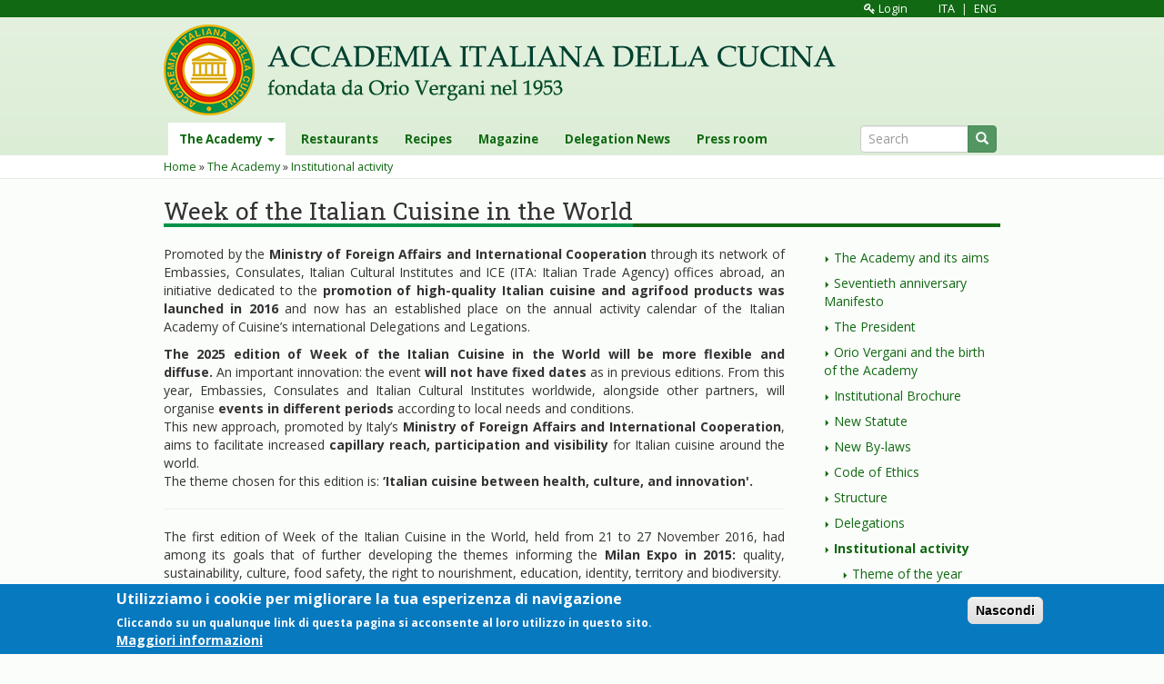

--- FILE ---
content_type: text/html; charset=utf-8
request_url: https://accademiaitalianadellacucina.it/en/content/week-italian-cuisine-world
body_size: 9153
content:
<!DOCTYPE html>
<html lang="en" dir="ltr" prefix="content: http://purl.org/rss/1.0/modules/content/ dc: http://purl.org/dc/terms/ foaf: http://xmlns.com/foaf/0.1/ og: http://ogp.me/ns# rdfs: http://www.w3.org/2000/01/rdf-schema# sioc: http://rdfs.org/sioc/ns# sioct: http://rdfs.org/sioc/types# skos: http://www.w3.org/2004/02/skos/core# xsd: http://www.w3.org/2001/XMLSchema#">
<head>
  <link rel="profile" href="http://www.w3.org/1999/xhtml/vocab" />
  <meta name="viewport" content="width=device-width, initial-scale=1.0">
  <meta http-equiv="Content-Type" content="text/html; charset=utf-8" />
<link rel="shortcut icon" href="https://accademiaitalianadellacucina.it/sites/all/themes/aic/images/favicon.png" type="image/png" />
<meta name="description" content="Promoted by the Ministry of Foreign Affairs and International Cooperation through its network of Embassies, Consulates, Italian Cultural Institutes and ICE (ITA: Italian Trade Agency) offices abroad, an initiative dedicated to the promotion of high-quality Italian cuisine and agrifood products was launched in 2016 and now has an established place on the annual activity" />
<meta name="generator" content="Drupal 7 (https://www.drupal.org)" />
<link rel="canonical" href="https://accademiaitalianadellacucina.it/en/content/week-italian-cuisine-world" />
<link rel="shortlink" href="https://accademiaitalianadellacucina.it/en/node/63301" />
  <title>Week of the Italian Cuisine in the World | Accademia Italiana della Cucina</title>
  <style>
@import url("https://accademiaitalianadellacucina.it/modules/system/system.base.css?stfk00");
</style>
<style>
@import url("https://accademiaitalianadellacucina.it/sites/all/modules/date/date_api/date.css?stfk00");
@import url("https://accademiaitalianadellacucina.it/modules/field/theme/field.css?stfk00");
@import url("https://accademiaitalianadellacucina.it/sites/all/modules/google_cse/google_cse.css?stfk00");
@import url("https://accademiaitalianadellacucina.it/modules/node/node.css?stfk00");
@import url("https://accademiaitalianadellacucina.it/sites/all/modules/views/css/views.css?stfk00");
@import url("https://accademiaitalianadellacucina.it/sites/all/modules/ckeditor/css/ckeditor.css?stfk00");
@import url("https://accademiaitalianadellacucina.it/sites/all/modules/media/modules/media_wysiwyg/css/media_wysiwyg.base.css?stfk00");
</style>
<style>
@import url("https://accademiaitalianadellacucina.it/sites/all/modules/colorbox/styles/default/colorbox_style.css?stfk00");
@import url("https://accademiaitalianadellacucina.it/sites/all/modules/ctools/css/ctools.css?stfk00");
@import url("https://accademiaitalianadellacucina.it/sites/all/modules/eu_cookie_compliance/css/eu_cookie_compliance.css?stfk00");
@import url("https://accademiaitalianadellacucina.it/sites/all/libraries/fontawesome/css/font-awesome.css?stfk00");
</style>
<style>#sliding-popup.sliding-popup-bottom,#sliding-popup.sliding-popup-bottom .eu-cookie-withdraw-banner,.eu-cookie-withdraw-tab{background:#0779BF;}#sliding-popup.sliding-popup-bottom.eu-cookie-withdraw-wrapper{background:transparent}#sliding-popup .popup-content #popup-text h1,#sliding-popup .popup-content #popup-text h2,#sliding-popup .popup-content #popup-text h3,#sliding-popup .popup-content #popup-text p,.eu-cookie-compliance-secondary-button,.eu-cookie-withdraw-tab{color:#ffffff !important;}.eu-cookie-withdraw-tab{border-color:#ffffff;}.eu-cookie-compliance-more-button{color:#ffffff !important;}
</style>
<link type="text/css" rel="stylesheet" href="//cdn.jsdelivr.net/bootstrap/3.3.7/css/bootstrap.css" media="all" />
<style>
@import url("https://accademiaitalianadellacucina.it/sites/all/themes/bootstrap/css/3.3.7/overrides.min.css?stfk00");
@import url("https://accademiaitalianadellacucina.it/sites/all/themes/aic/js/owl-carousel/assets/owl.carousel.min.css?stfk00");
@import url("https://accademiaitalianadellacucina.it/sites/all/themes/aic/js/owl-carousel/assets/owl.theme.default.min.css?stfk00");
@import url("https://accademiaitalianadellacucina.it/sites/all/themes/aic/js/owl-carousel/animate.css?stfk00");
@import url("https://accademiaitalianadellacucina.it/sites/all/themes/aic/css/style.css?stfk00");
@import url("https://accademiaitalianadellacucina.it/sites/all/themes/aic/css/bs.css?stfk00");
</style>
<link type="text/css" rel="stylesheet" href="https://fonts.googleapis.com/css?family=Open+Sans:400,400i,700,700i&amp;stfk00" media="all" />
<link type="text/css" rel="stylesheet" href="https://fonts.googleapis.com/css?family=Roboto+Slab&amp;stfk00" media="all" />
<link type="text/css" rel="stylesheet" href="https://fonts.googleapis.com/css?family=Goudy+Bookletter+1911&amp;stfk00" media="all" />
  <!-- HTML5 element support for IE6-8 -->
  <!--[if lt IE 9]>
    <script src="https://cdn.jsdelivr.net/html5shiv/3.7.3/html5shiv-printshiv.min.js"></script>
  <![endif]-->
  <script src="https://accademiaitalianadellacucina.it/sites/all/modules/jquery_update/replace/jquery/1.10/jquery.min.js?v=1.10.2"></script>
<script src="https://accademiaitalianadellacucina.it/misc/jquery-extend-3.4.0.js?v=1.10.2"></script>
<script src="https://accademiaitalianadellacucina.it/misc/jquery.once.js?v=1.2"></script>
<script src="https://accademiaitalianadellacucina.it/misc/drupal.js?stfk00"></script>
<script src="https://accademiaitalianadellacucina.it/sites/all/modules/eu_cookie_compliance/js/jquery.cookie-1.4.1.min.js?v=1.4.1"></script>
<script src="//cdn.jsdelivr.net/bootstrap/3.3.7/js/bootstrap.js"></script>
<script src="https://accademiaitalianadellacucina.it/sites/all/modules/google_cse/google_cse.js?stfk00"></script>
<script src="https://accademiaitalianadellacucina.it/sites/all/libraries/colorbox/jquery.colorbox-min.js?stfk00"></script>
<script src="https://accademiaitalianadellacucina.it/sites/all/modules/colorbox/js/colorbox.js?stfk00"></script>
<script src="https://accademiaitalianadellacucina.it/sites/all/modules/colorbox/styles/default/colorbox_style.js?stfk00"></script>
<script src="https://accademiaitalianadellacucina.it/sites/all/modules/google_analytics/googleanalytics.js?stfk00"></script>
<script>(function(i,s,o,g,r,a,m){i["GoogleAnalyticsObject"]=r;i[r]=i[r]||function(){(i[r].q=i[r].q||[]).push(arguments)},i[r].l=1*new Date();a=s.createElement(o),m=s.getElementsByTagName(o)[0];a.async=1;a.src=g;m.parentNode.insertBefore(a,m)})(window,document,"script","https://www.google-analytics.com/analytics.js","ga");ga("create", "UA-38038211-1", {"cookieDomain":"auto","allowLinker":true});ga("require", "linker");ga("linker:autoLink", ["www.accademia1953.it, www.accademiaitalianacucina.it"]);ga("set", "anonymizeIp", true);ga("send", "pageview");</script>
<script src="https://accademiaitalianadellacucina.it/sites/all/themes/aic/js/owl-carousel/owl.carousel.min.js?stfk00"></script>
<script src="https://accademiaitalianadellacucina.it/sites/all/themes/aic/js/script.js?stfk00"></script>
<script>jQuery.extend(Drupal.settings, {"basePath":"\/","pathPrefix":"en\/","ajaxPageState":{"theme":"aic","theme_token":"VGZ88TCxGcCo5Wd6upS2e4YnB-Fl4E8ZuB9S5gudVrM","js":{"0":1,"1":1,"sites\/all\/themes\/bootstrap\/js\/bootstrap.js":1,"sites\/all\/modules\/eu_cookie_compliance\/js\/eu_cookie_compliance.js":1,"sites\/all\/modules\/jquery_update\/replace\/jquery\/1.10\/jquery.min.js":1,"misc\/jquery-extend-3.4.0.js":1,"misc\/jquery.once.js":1,"misc\/drupal.js":1,"sites\/all\/modules\/eu_cookie_compliance\/js\/jquery.cookie-1.4.1.min.js":1,"\/\/cdn.jsdelivr.net\/bootstrap\/3.3.7\/js\/bootstrap.js":1,"sites\/all\/modules\/google_cse\/google_cse.js":1,"sites\/all\/libraries\/colorbox\/jquery.colorbox-min.js":1,"sites\/all\/modules\/colorbox\/js\/colorbox.js":1,"sites\/all\/modules\/colorbox\/styles\/default\/colorbox_style.js":1,"sites\/all\/modules\/google_analytics\/googleanalytics.js":1,"2":1,"sites\/all\/themes\/aic\/js\/owl-carousel\/owl.carousel.min.js":1,"sites\/all\/themes\/aic\/js\/script.js":1},"css":{"modules\/system\/system.base.css":1,"sites\/all\/modules\/date\/date_api\/date.css":1,"modules\/field\/theme\/field.css":1,"sites\/all\/modules\/google_cse\/google_cse.css":1,"modules\/node\/node.css":1,"sites\/all\/modules\/views\/css\/views.css":1,"sites\/all\/modules\/ckeditor\/css\/ckeditor.css":1,"sites\/all\/modules\/media\/modules\/media_wysiwyg\/css\/media_wysiwyg.base.css":1,"sites\/all\/modules\/colorbox\/styles\/default\/colorbox_style.css":1,"sites\/all\/modules\/ctools\/css\/ctools.css":1,"sites\/all\/modules\/eu_cookie_compliance\/css\/eu_cookie_compliance.css":1,"sites\/all\/libraries\/fontawesome\/css\/font-awesome.css":1,"0":1,"\/\/cdn.jsdelivr.net\/bootstrap\/3.3.7\/css\/bootstrap.css":1,"sites\/all\/themes\/bootstrap\/css\/3.3.7\/overrides.min.css":1,"sites\/all\/themes\/aic\/js\/owl-carousel\/assets\/owl.carousel.min.css":1,"sites\/all\/themes\/aic\/js\/owl-carousel\/assets\/owl.theme.default.min.css":1,"sites\/all\/themes\/aic\/js\/owl-carousel\/animate.css":1,"sites\/all\/themes\/aic\/css\/style.css":1,"sites\/all\/themes\/aic\/css\/bs.css":1,"https:\/\/fonts.googleapis.com\/css?family=Open+Sans:400,400i,700,700i":1,"https:\/\/fonts.googleapis.com\/css?family=Roboto+Slab":1,"https:\/\/fonts.googleapis.com\/css?family=Goudy+Bookletter+1911":1}},"colorbox":{"opacity":"0.85","current":"{current} of {total}","previous":"\u00ab Prev","next":"Next \u00bb","close":"Close","maxWidth":"98%","maxHeight":"98%","fixed":true,"mobiledetect":true,"mobiledevicewidth":"480px"},"googleCSE":{"cx":"","language":"","resultsWidth":600,"domain":"www.google.com","showWaterMark":1},"eu_cookie_compliance":{"popup_enabled":1,"popup_agreed_enabled":0,"popup_hide_agreed":0,"popup_clicking_confirmation":1,"popup_scrolling_confirmation":0,"popup_html_info":"\u003Cdiv\u003E\n  \u003Cdiv class=\u0022popup-content info\u0022\u003E\n    \u003Cdiv id=\u0022popup-text\u0022\u003E\n      \u003Ch2\u003EUtilizziamo i cookie per migliorare la tua esperizenza di navigazione\u003C\/h2\u003E\u003Cp\u003ECliccando su un qualunque link di questa pagina si acconsente al loro utilizzo in questo sito.\u003C\/p\u003E              \u003Cbutton type=\u0022button\u0022 class=\u0022find-more-button eu-cookie-compliance-more-button\u0022\u003EMaggiori informazioni\u003C\/button\u003E\n          \u003C\/div\u003E\n    \u003Cdiv id=\u0022popup-buttons\u0022\u003E\n      \u003Cbutton type=\u0022button\u0022 class=\u0022agree-button eu-cookie-compliance-default-button\u0022\u003ENascondi\u003C\/button\u003E\n          \u003C\/div\u003E\n  \u003C\/div\u003E\n\u003C\/div\u003E","use_mobile_message":false,"mobile_popup_html_info":"\u003Cdiv\u003E\n  \u003Cdiv class=\u0022popup-content info\u0022\u003E\n    \u003Cdiv id=\u0022popup-text\u0022\u003E\n                    \u003Cbutton type=\u0022button\u0022 class=\u0022find-more-button eu-cookie-compliance-more-button\u0022\u003EMaggiori informazioni\u003C\/button\u003E\n          \u003C\/div\u003E\n    \u003Cdiv id=\u0022popup-buttons\u0022\u003E\n      \u003Cbutton type=\u0022button\u0022 class=\u0022agree-button eu-cookie-compliance-default-button\u0022\u003ENascondi\u003C\/button\u003E\n          \u003C\/div\u003E\n  \u003C\/div\u003E\n\u003C\/div\u003E\n","mobile_breakpoint":"768","popup_html_agreed":"\u003Cdiv\u003E\n  \u003Cdiv class=\u0022popup-content agreed\u0022\u003E\n    \u003Cdiv id=\u0022popup-text\u0022\u003E\n      \u003Ch2\u003EThank you for accepting cookies\u003C\/h2\u003E\u003Cp\u003EYou can now hide this message or find out more about cookies.\u003C\/p\u003E    \u003C\/div\u003E\n    \u003Cdiv id=\u0022popup-buttons\u0022\u003E\n      \u003Cbutton type=\u0022button\u0022 class=\u0022hide-popup-button eu-cookie-compliance-hide-button\u0022\u003ENascondi\u003C\/button\u003E\n              \u003Cbutton type=\u0022button\u0022 class=\u0022find-more-button eu-cookie-compliance-more-button-thank-you\u0022 \u003EMaggiori informazioni\u003C\/button\u003E\n          \u003C\/div\u003E\n  \u003C\/div\u003E\n\u003C\/div\u003E","popup_use_bare_css":false,"popup_height":"auto","popup_width":"100%","popup_delay":1000,"popup_link":"\/en\/content\/privacy","popup_link_new_window":1,"popup_position":null,"popup_language":"en","store_consent":false,"better_support_for_screen_readers":0,"reload_page":0,"domain":"","popup_eu_only_js":0,"cookie_lifetime":"100","cookie_session":false,"disagree_do_not_show_popup":0,"method":"default","whitelisted_cookies":"","withdraw_markup":"\u003Cbutton type=\u0022button\u0022 class=\u0022eu-cookie-withdraw-tab\u0022\u003EPrivacy settings\u003C\/button\u003E\n\u003Cdiv class=\u0022eu-cookie-withdraw-banner\u0022\u003E\n  \u003Cdiv class=\u0022popup-content info\u0022\u003E\n    \u003Cdiv id=\u0022popup-text\u0022\u003E\n      \u003Ch2\u003EWe use cookies on this site to enhance your user experience\u003C\/h2\u003E\u003Cp\u003EYou have given your consent for us to set cookies.\u003C\/p\u003E    \u003C\/div\u003E\n    \u003Cdiv id=\u0022popup-buttons\u0022\u003E\n      \u003Cbutton type=\u0022button\u0022 class=\u0022eu-cookie-withdraw-button\u0022\u003EWithdraw consent\u003C\/button\u003E\n    \u003C\/div\u003E\n  \u003C\/div\u003E\n\u003C\/div\u003E\n","withdraw_enabled":false},"googleanalytics":{"trackOutbound":1,"trackMailto":1,"trackDownload":1,"trackDownloadExtensions":"7z|aac|arc|arj|asf|asx|avi|bin|csv|doc(x|m)?|dot(x|m)?|exe|flv|gif|gz|gzip|hqx|jar|jpe?g|js|mp(2|3|4|e?g)|mov(ie)?|msi|msp|pdf|phps|png|ppt(x|m)?|pot(x|m)?|pps(x|m)?|ppam|sld(x|m)?|thmx|qtm?|ra(m|r)?|sea|sit|tar|tgz|torrent|txt|wav|wma|wmv|wpd|xls(x|m|b)?|xlt(x|m)|xlam|xml|z|zip","trackDomainMode":2,"trackCrossDomains":["www.accademia1953.it, www.accademiaitalianacucina.it"]},"urlIsAjaxTrusted":{"\/en\/content\/week-italian-cuisine-world":true},"bootstrap":{"anchorsFix":"0","anchorsSmoothScrolling":"0","formHasError":1,"popoverEnabled":1,"popoverOptions":{"animation":1,"html":0,"placement":"right","selector":"","trigger":"click","triggerAutoclose":1,"title":"","content":"","delay":0,"container":"body"},"tooltipEnabled":1,"tooltipOptions":{"animation":1,"html":0,"placement":"auto left","selector":"","trigger":"hover focus","delay":0,"container":"body"}}});</script>
</head>
<body class="html not-front not-logged-in one-sidebar sidebar-second page-node page-node- page-node-63301 node-type-page i18n-en">
  <div id="skip-link">
    <a href="#main-content" class="element-invisible element-focusable">Skip to main content</a>
  </div>
    
    <div id="header_before">
        <div class="container">
              <div class="region region-header-before">
    <section id="block-block-1" class="block block-block clearfix">

      
  <div class="login-logout">
<a href="/user"><i class="fa fa-key"></i> Login</a><a href="/it" class="lingua lingua-ita">ITA</a> | <a href="/en" class="lingua lingua-eng">ENG</a>
</div>

</section>
  </div>
        </div>
    </div>  <!-- /#header_before -->
<!--<div class="header-bg" style="background-image: url(/sites/all/themes/aic/images/header.jpg);    background-position: center;">-->

<header id="navbar" role="banner" class="navbar navbar-default">
    <div class="container">
        <div class="navbar-header">
                            <button type="button" class="navbar-toggle" data-toggle="collapse" data-target="#navbar-collapse">
                    <span class="sr-only">Toggle navigation</span>
                    <span class="icon-bar"></span>
                    <span class="icon-bar"></span>
                    <span class="icon-bar"></span>
                </button>
            
                            <a class="logo navbar-btn pull-left" href="/en" title="Home">
                    <img src="https://accademiaitalianadellacucina.it/sites/all/themes/aic/images/aic_logo_text.png" alt="Home" class="img-responsive" />
                </a>
            
                    </div>
    </div>
    
        <div class="nav-menu">
            <div class="container">
                <div class="navbar-collapse collapse" id="navbar-collapse">
                    <nav role="navigation">
                                                                                                      <div class="region region-navigation">
    <section id="block-search-form" class="block block-search clearfix">

      
  <form class="form-search content-search" action="/en/content/week-italian-cuisine-world" method="post" id="search-block-form" accept-charset="UTF-8"><div><div>
      <h2 class="element-invisible">Search form</h2>
    <div class="input-group"><input title="Enter the terms you wish to search for." placeholder="Search" class="form-control form-text" type="text" id="edit-search-block-form--2" name="search_block_form" value="" size="15" maxlength="128" /><span class="input-group-btn"><button type="submit" class="btn btn-primary"><span class="icon glyphicon glyphicon-search" aria-hidden="true"></span>
</button></span></div><div class="form-actions form-wrapper form-group" id="edit-actions"><button class="element-invisible btn btn-primary form-submit" type="submit" id="edit-submit" name="op" value="Search">Search</button>
</div><input type="hidden" name="form_build_id" value="form-uCJNqeTo8Ih9Xzno27jI-iLn1hbBPWmBDu-16cJk_ck" />
<input type="hidden" name="form_id" value="search_block_form" />
</div>
</div></form>
</section>
<section id="block-system-main-menu" class="block block-system block-menu clearfix">

      
  <ul class="menu nav navbar-nav"><li class="first expanded active-trail active dropdown"><a href="/en/content/why-accademia" class="active-trail dropdown-toggle active-trail dropdown-toggle" data-target="#" data-toggle="dropdown">The Academy <span class="caret"></span></a><ul class="dropdown-menu"><li class="first leaf"><a href="/en/content/academy-and-its-aims">The Academy and its aims</a></li>
<li class="leaf"><a href="/en/content/seventieth-anniversary-manifesto">Seventieth anniversary Manifesto</a></li>
<li class="collapsed"><a href="/en/content/president-academy">The President</a></li>
<li class="leaf"><a href="/en/content/orio-vergani-and-birth-academy">Orio Vergani and the birth of the Academy</a></li>
<li class="leaf"><a href="/en/content/institutional-brochure-0">Institutional Brochure</a></li>
<li class="leaf"><a href="/en/content/new-statute">New Statute</a></li>
<li class="leaf"><a href="/en/content/new-laws">New By-laws</a></li>
<li class="leaf"><a href="/en/content/code-ethics">Code of Ethics</a></li>
<li class="collapsed"><a href="/en/content/structure-0">Structure</a></li>
<li class="collapsed"><a href="/en/content/delegations">Delegations</a></li>
<li class="expanded active-trail active"><a href="/en/content/institutional-activity" class="active-trail active-trail">Institutional activity</a></li>
<li class="leaf"><a href="/en/content/study-centre">The Franco Marenghi Study Centre</a></li>
<li class="leaf"><a href="/en/content/regional-study%C2%A0centres">The Regional Study Centres</a></li>
<li class="collapsed"><a href="/en/content/editorial-activity-0">Editorial activity</a></li>
<li class="leaf"><a href="/en/content/library">The Library</a></li>
<li class="last leaf"><a href="/en/content/contacts-1">Contacts</a></li>
</ul></li>
<li class="leaf"><a href="/en/ristoranti">Restaurants</a></li>
<li class="leaf"><a href="/en/ricette">Recipes</a></li>
<li class="leaf"><a href="/en/riviste">Magazine</a></li>
<li class="collapsed"><a href="/en/dalle-delegazioni">Delegation News</a></li>
<li class="last leaf"><a href="/en/node/19239">Press room</a></li>
</ul>
</section>
  </div>
                                            </nav>
                </div>
            </div>
        </div>
    </header>
<!--</div>-->
    <div class="briciole">
        <div class="container">
            <h2 class="element-invisible">You are here</h2><div class="breadcrumb"><span class="inline odd first"><a href="/en">Home</a></span> <span class="delimiter">»</span> <span class="inline even"><a href="/en/content/why-accademia">The Academy</a></span> <span class="delimiter">»</span> <span class="inline odd last"><a href="/en/content/institutional-activity">Institutional activity</a></span></div>        </div>
    </div>
<div class="sfondo">
    
    <div class="main-container">
        <div class="container">

            <header role="banner" id="page-header">
                
                            </header> <!-- /#page-header -->



            <section>
                <a id="main-content"></a>
                                                    <h1 class="page-header"><span>Week of the Italian Cuisine in the World</span></h1>
                                                                                                                                                </section>

            <div class="row">

                <section class="col-sm-9">
                                          <div class="region region-content">
    <section id="block-system-main" class="block block-system clearfix">

      
  <article id="node-63301" class="node node-page clearfix" about="/en/content/week-italian-cuisine-world" typeof="foaf:Document">
    <header>
            <span property="dc:title" content="Week of the Italian Cuisine in the World" class="rdf-meta element-hidden"></span><span property="sioc:num_replies" content="0" datatype="xsd:integer" class="rdf-meta element-hidden"></span>      </header>
    <div class="field field-name-body field-type-text-with-summary field-label-hidden"><div class="field-items"><div class="field-item even" property="content:encoded"><p class="rtejustify">Promoted by the <strong>Ministry of Foreign Affairs and International Cooperation</strong> through its network of Embassies, Consulates, Italian Cultural Institutes and ICE (ITA: Italian Trade Agency) offices abroad, an initiative dedicated to the<strong> promotion of high-quality Italian cuisine and agrifood products was launched in 2016</strong> and now has an established place on the annual activity calendar of the Italian Academy of Cuisine’s international Delegations and Legations.</p>

<p class="rtejustify"><strong>The 2025 edition of Week of the Italian Cuisine in the World will be more flexible and diffuse.</strong> An important innovation: the event <strong>will not have fixed dates </strong>as in previous editions. From this year, Embassies, Consulates and Italian Cultural Institutes worldwide, alongside other partners, will organise <strong>events in different periods </strong>according to local needs and conditions. <br />
This new approach, promoted by Italy’s <strong>Ministry of Foreign Affairs and International Cooperation</strong>, aims to facilitate increased <strong>capillary reach, participation and visibility </strong>for Italian cuisine around the world. <br />
The theme chosen for this edition is: <strong>‘Italian cuisine between health, culture, and innovation'.</strong></p>

<hr /><p class="rtejustify">The first edition of Week of the Italian Cuisine in the World, held from 21 to 27 November 2016, had among its goals that of further developing the themes informing the <strong>Milan Expo in 2015:</strong> quality, sustainability, culture, food safety, the right to nourishment, education, identity, territory and biodiversity.</p>

<p class="rtejustify"><img alt="" class="img-responsive" src="/sites/default/files/Scim_Eng_3_0.png" style="margin: 5px; float: left; height: 291px; width: 320px;" />The project, conceived and coordinated by the Foreign Ministry’s <strong>Directorate General for Country Promotion,</strong> operates within a working group involving not only central government bodies but also local ones, public and private organisations, production chains and the academic and scientific world.<br />
Since the first Food Week, <strong>the Italian Academy of Cuisine has been a partner in this initiative</strong> promoted by the Foreign Ministry (MAECI), and in recent years has been recognised for its <strong>front-line role</strong> in furthering the project’s aims: protecting and raising awareness about Italian culinary traditions abroad and promoting the highest levels of excellence in cuisine, which is one of the essential components of Italian identity and culture and a distinctive aspect of the ‘Italian brand’.<br />
It is customary for the Week to be introduced by a<strong> presentation to the press.</strong><br />
In its<strong> first two years</strong>, the Week delved into issues emerging from the <strong>Milan Charter</strong>, without concentrating on a unified theme: ‘Italian-sounding’ products, exports, agrifood protection and regional resources, the Mediterranean Diet, and the international promotion of culinary and wine-making traditions and PGI and PDO certifications.<br />
In <strong>2018</strong> there was a strong focus on fostering and promoting the <strong>Mediterranean Diet</strong> and its ingredients, regional touristic and wine-and-food itineraries, and the 150<sup>th</sup> anniversary of the composer, noted gourmet and culinary enthusiast Gioachino Rossini’s death in association with the celebrations held by the <strong>Centenari Rossiniani</strong> organisation.</p>

<p><span style="color:#cc0000;"><em><strong>Themes of successive editions</strong></em></span></p>

<p class="rtejustify">From the following year, each edition identified a central theme unifying all its activities.</p>

<p class="rtejustify"><strong>2019 – 4<sup>th</sup> Week: <em>“Food education: the culture of taste”;</em><br />
2020 – 5<sup>th</sup> Week: “<em>Lore and flavours from the lands of </em></strong><place w:st="on"><country-region w:st="on"><em><strong>Italy</strong></em></country-region></place><strong><em>, 200 years after Pellegrino Artusi’s birth”;</em><br />
2021 – 6<sup>th</sup> Week: “<em>Tradition and prospects of Italian cuisine: understanding and optimising food sustainability”;</em><br />
2022 – 7<sup>th</sup> Week: <em>“Conviviality, sustainability and innovation: Italian ingredients for healthy people on a healthy planet”;</em><br />
2023 – 8<sup>th</sup> Week: <em>“At the table with Italian cusine: well-being with taste”.</em><br />
2024 - 9<sup>th </sup>Week: </strong><em>'<strong>Mediterranean Diet and Culinary Roots: Health and Tradition'.</strong></em></p>

<p class="rtejustify">The participant institutions, which have spent years promoting excellent Italian cuisine, organised thousands of events: seminars on food sustainability and certifications, meetings with chefs, cookbook presentations, tastings, dinners, cooking courses, conferences on sports nutrition, promotion of tourist itineraries, and communication activities. The central component was, of course, culture: many events included screenings of documentaries or other food-related films, culinary history conferences, concerts, language courses or photo exhibitions relating to the theme.<br /><strong>And thanks to its international presence (over 90 Delegations and Legations in 40 countries) and its Academicians’ passion and competence, the Academy was a major participant, proposing brilliant initiatives and convivial events dedicated to the annual theme. </strong>Academicians from <strong>Italian Delegations</strong> also deserve gratitude, as they often made cultural contributions by participating in conferences as expert speakers.<br />
In recent years, the Academy’s ties with <place w:st="on"><country-region w:st="on">Italy</country-region></place>’s Ministries have grown ever stronger, and its presence has been frequently requested in working groups to determine the strategy and contents of several Food Week editions and other projects now under way.<br />
Ministerial circulars to Italian Embassies, Consulates, Cultural Institutes and trade offices have reiterated the <strong>Academy’s important seventy-year milestone</strong>, inviting various institutions to collaborate fruitfully with the Academy’s local branches.</p>
</div></div></div>     <footer>
          <ul class="links list-inline"><li class="translation_it first last"><a href="/it/content/la-settimana-della-cucina-italiana-nel-mondo" title="La Settimana della Cucina Italiana nel Mondo" class="translation-link translation-link" xml:lang="it">Italiano</a></li>
</ul>  </footer>
      </article>

</section>
  </div>
                </section>

                                    <aside class="col-sm-3" role="complementary">
                          <div class="region region-sidebar-second">
    <section id="block-menu-block-1" class="block block-menu-block clearfix">

      
  <div class="menu-block-wrapper menu-block-1 menu-name-main-menu parent-mlid-0 menu-level-2">
  <ul class="menu nav"><li class="first leaf menu-mlid-2090"><a href="/en/content/academy-and-its-aims">The Academy and its aims</a></li>
<li class="leaf menu-mlid-2236"><a href="/en/content/seventieth-anniversary-manifesto">Seventieth anniversary Manifesto</a></li>
<li class="collapsed menu-mlid-2091"><a href="/en/content/president-academy">The President</a></li>
<li class="leaf menu-mlid-2092"><a href="/en/content/orio-vergani-and-birth-academy">Orio Vergani and the birth of the Academy</a></li>
<li class="leaf menu-mlid-1884"><a href="/en/content/institutional-brochure-0">Institutional Brochure</a></li>
<li class="leaf menu-mlid-977"><a href="/en/content/new-statute">New Statute</a></li>
<li class="leaf menu-mlid-978"><a href="/en/content/new-laws">New By-laws</a></li>
<li class="leaf menu-mlid-979"><a href="/en/content/code-ethics">Code of Ethics</a></li>
<li class="collapsed menu-mlid-984"><a href="/en/content/structure-0">Structure</a></li>
<li class="collapsed menu-mlid-988"><a href="/en/content/delegations">Delegations</a></li>
<li class="expanded active-trail menu-mlid-2094 active"><a href="/en/content/institutional-activity" class="active-trail active-trail active-trail active-trail">Institutional activity</a><ul class="menu nav"><li class="first leaf menu-mlid-993"><a href="/en/content/theme-year-0">Theme of the year</a></li>
<li class="leaf menu-mlid-992"><a href="/en/content/awards-certificates-and-recognition">Prizes and Diplomas</a></li>
<li class="last leaf active-trail active menu-mlid-2238 active"><a href="/en/content/week-italian-cuisine-world" class="active-trail active-trail active active-trail active-trail active">Week of the Italian Cuisine in the World</a></li>
</ul></li>
<li class="leaf menu-mlid-994"><a href="/en/content/study-centre">The Franco Marenghi Study Centre</a></li>
<li class="leaf menu-mlid-995"><a href="/en/content/regional-study%C2%A0centres">The Regional Study Centres</a></li>
<li class="collapsed menu-mlid-996"><a href="/en/content/editorial-activity-0">Editorial activity</a></li>
<li class="leaf menu-mlid-2015"><a href="/en/content/library">The Library</a></li>
<li class="last leaf menu-mlid-2226"><a href="/en/content/contacts-1">Contacts</a></li>
</ul></div>

</section>
  </div>
                    </aside>  <!-- /#sidebar-second -->
                
            </div>
        </div>
    </div>
</div>

    <footer class="footer">
        <div class=" container">
            <div class="row">
                  <div class="region region-footer">
    <section id="block-block-2" class="block block-block col-md-4 clearfix">

      
  <p><img alt="" src="/sites/all/themes/aic/images/aic_logo_mini.png" /></p>

<p><em>La critica gastronomica è un’arte difficile, con un’etica particolare, che esige conoscenza, disinteresse, onestà e tolleranza.</em><br />

P.IVA 05117010156</p>

<p><a href="http://accademia1953.it/it/content/privacy-0">Privacy Policy</a></p>

</section>
<section id="block-block-3" class="block block-block col-md-5 clearfix">

      
  <h4>Contatti</h4>

<p>‌<i class="fa fa-map-marker"> </i> <strong>Address</strong>: Via Napo Torriani, 31 - 20124 Milano</p>

<p><i class="fa fa-phone"> </i> <strong>Phone:</strong> +39 02 66987018</p>

<p><i class="fa fa-envelope"> </i> <strong>Email:</strong> <a href="mailto:info@accademia1953.it">info@accademia1953.it</a></p>

</section>
<section id="block-menu-block-2" class="block block-menu-block col-md-3 clearfix">

      
  <div class="menu-block-wrapper menu-block-2 menu-name-main-menu parent-mlid-0 menu-level-1">
  <ul class="menu nav"><li class="first leaf has-children active-trail menu-mlid-784 active"><a href="/en/content/why-accademia" class="active-trail active-trail">The Academy</a></li>
<li class="leaf menu-mlid-1010"><a href="/en/ristoranti">Restaurants</a></li>
<li class="leaf menu-mlid-1011"><a href="/en/ricette">Recipes</a></li>
<li class="leaf menu-mlid-1012"><a href="/en/riviste">Magazine</a></li>
<li class="leaf has-children menu-mlid-1024"><a href="/en/dalle-delegazioni">Delegation News</a></li>
<li class="last leaf menu-mlid-1750"><a href="/en/node/19239">Press room</a></li>
</ul></div>

</section>
  </div>
</div>
        </div>
    </footer>
  <script>function euCookieComplianceLoadScripts() {}</script>
<script>var eu_cookie_compliance_cookie_name = "";</script>
<script src="https://accademiaitalianadellacucina.it/sites/all/themes/bootstrap/js/bootstrap.js?stfk00"></script>
<script src="https://accademiaitalianadellacucina.it/sites/all/modules/eu_cookie_compliance/js/eu_cookie_compliance.js?stfk00"></script>
</body>
</html>
